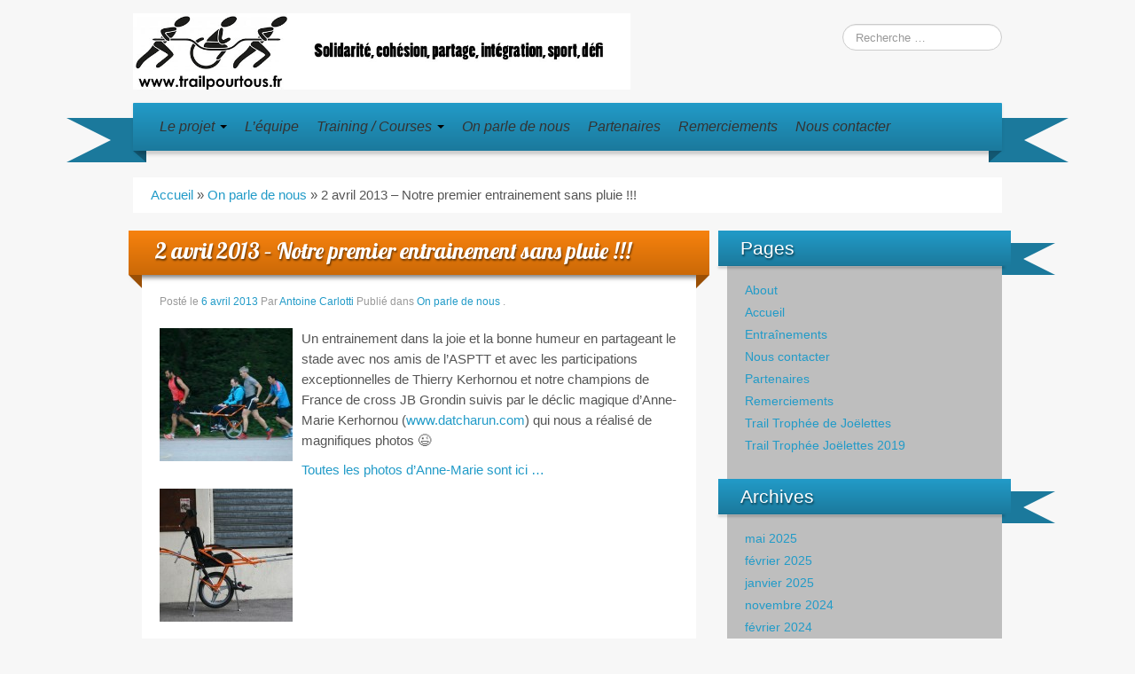

--- FILE ---
content_type: text/html; charset=UTF-8
request_url: https://trailpourtous.fr/2-avril-2013-notre-premier-entrainement-sans-pluie/
body_size: 11045
content:
<!DOCTYPE html>
<!--[if lt IE 7]>
<html class="ie ie6 lte9 lte8 lte7" lang="fr-FR">
<![endif]-->
<!--[if IE 7]>
<html class="ie ie7 lte9 lte8 lte7" lang="fr-FR">
<![endif]-->
<!--[if IE 8]>
<html class="ie ie8 lte9 lte8" lang="fr-FR">
<![endif]-->
<!--[if IE 9]>
<html class="ie ie9" lang="fr-FR"> 
<![endif]-->
<!--[if gt IE 9]>  <html lang="fr-FR"> <![endif]-->
<!--[if !IE]><!--> 
<html lang="fr-FR">
<!--<![endif]-->
<head>
	<meta charset="UTF-8" />
	<meta name="viewport" content="initial-scale=1.0,maximum-scale=3.0,width=device-width" />
	
	<title>Trail Pour Tous | 2 avril 2013 &#8211; Notre premier entrainement sans pluie !!!</title>
	
	<link rel="profile" href="http://gmpg.org/xfn/11" />
	<link rel="pingback" href="https://trailpourtous.fr/xmlrpc.php" />
	
	<!-- IE6-8 support of HTML5 elements -->
	<!--[if lt IE 9]>
		<script src="https://trailpourtous.fr/wp-content/themes/iribbonpro2/inc/js/html5.js" type="text/javascript"></script>
	<![endif]-->
	
	<meta name='robots' content='max-image-preview:large' />
	<style>img:is([sizes="auto" i], [sizes^="auto," i]) { contain-intrinsic-size: 3000px 1500px }</style>
	<!-- Jetpack Site Verification Tags -->
<meta name="google-site-verification" content="SJPhg0Yp9xWBlfVENOoy2MGA_bcL9ARFXzu3fisvgeM" />
<link rel='dns-prefetch' href='//stats.wp.com' />
<link rel="alternate" type="application/rss+xml" title="Trail Pour Tous &raquo; Flux" href="https://trailpourtous.fr/feed/" />
<link rel="alternate" type="application/rss+xml" title="Trail Pour Tous &raquo; Flux des commentaires" href="https://trailpourtous.fr/comments/feed/" />
<script type="text/javascript">
/* <![CDATA[ */
window._wpemojiSettings = {"baseUrl":"https:\/\/s.w.org\/images\/core\/emoji\/15.0.3\/72x72\/","ext":".png","svgUrl":"https:\/\/s.w.org\/images\/core\/emoji\/15.0.3\/svg\/","svgExt":".svg","source":{"concatemoji":"https:\/\/trailpourtous.fr\/wp-includes\/js\/wp-emoji-release.min.js?ver=6.7.4"}};
/*! This file is auto-generated */
!function(i,n){var o,s,e;function c(e){try{var t={supportTests:e,timestamp:(new Date).valueOf()};sessionStorage.setItem(o,JSON.stringify(t))}catch(e){}}function p(e,t,n){e.clearRect(0,0,e.canvas.width,e.canvas.height),e.fillText(t,0,0);var t=new Uint32Array(e.getImageData(0,0,e.canvas.width,e.canvas.height).data),r=(e.clearRect(0,0,e.canvas.width,e.canvas.height),e.fillText(n,0,0),new Uint32Array(e.getImageData(0,0,e.canvas.width,e.canvas.height).data));return t.every(function(e,t){return e===r[t]})}function u(e,t,n){switch(t){case"flag":return n(e,"\ud83c\udff3\ufe0f\u200d\u26a7\ufe0f","\ud83c\udff3\ufe0f\u200b\u26a7\ufe0f")?!1:!n(e,"\ud83c\uddfa\ud83c\uddf3","\ud83c\uddfa\u200b\ud83c\uddf3")&&!n(e,"\ud83c\udff4\udb40\udc67\udb40\udc62\udb40\udc65\udb40\udc6e\udb40\udc67\udb40\udc7f","\ud83c\udff4\u200b\udb40\udc67\u200b\udb40\udc62\u200b\udb40\udc65\u200b\udb40\udc6e\u200b\udb40\udc67\u200b\udb40\udc7f");case"emoji":return!n(e,"\ud83d\udc26\u200d\u2b1b","\ud83d\udc26\u200b\u2b1b")}return!1}function f(e,t,n){var r="undefined"!=typeof WorkerGlobalScope&&self instanceof WorkerGlobalScope?new OffscreenCanvas(300,150):i.createElement("canvas"),a=r.getContext("2d",{willReadFrequently:!0}),o=(a.textBaseline="top",a.font="600 32px Arial",{});return e.forEach(function(e){o[e]=t(a,e,n)}),o}function t(e){var t=i.createElement("script");t.src=e,t.defer=!0,i.head.appendChild(t)}"undefined"!=typeof Promise&&(o="wpEmojiSettingsSupports",s=["flag","emoji"],n.supports={everything:!0,everythingExceptFlag:!0},e=new Promise(function(e){i.addEventListener("DOMContentLoaded",e,{once:!0})}),new Promise(function(t){var n=function(){try{var e=JSON.parse(sessionStorage.getItem(o));if("object"==typeof e&&"number"==typeof e.timestamp&&(new Date).valueOf()<e.timestamp+604800&&"object"==typeof e.supportTests)return e.supportTests}catch(e){}return null}();if(!n){if("undefined"!=typeof Worker&&"undefined"!=typeof OffscreenCanvas&&"undefined"!=typeof URL&&URL.createObjectURL&&"undefined"!=typeof Blob)try{var e="postMessage("+f.toString()+"("+[JSON.stringify(s),u.toString(),p.toString()].join(",")+"));",r=new Blob([e],{type:"text/javascript"}),a=new Worker(URL.createObjectURL(r),{name:"wpTestEmojiSupports"});return void(a.onmessage=function(e){c(n=e.data),a.terminate(),t(n)})}catch(e){}c(n=f(s,u,p))}t(n)}).then(function(e){for(var t in e)n.supports[t]=e[t],n.supports.everything=n.supports.everything&&n.supports[t],"flag"!==t&&(n.supports.everythingExceptFlag=n.supports.everythingExceptFlag&&n.supports[t]);n.supports.everythingExceptFlag=n.supports.everythingExceptFlag&&!n.supports.flag,n.DOMReady=!1,n.readyCallback=function(){n.DOMReady=!0}}).then(function(){return e}).then(function(){var e;n.supports.everything||(n.readyCallback(),(e=n.source||{}).concatemoji?t(e.concatemoji):e.wpemoji&&e.twemoji&&(t(e.twemoji),t(e.wpemoji)))}))}((window,document),window._wpemojiSettings);
/* ]]> */
</script>
<style id='wp-emoji-styles-inline-css' type='text/css'>

	img.wp-smiley, img.emoji {
		display: inline !important;
		border: none !important;
		box-shadow: none !important;
		height: 1em !important;
		width: 1em !important;
		margin: 0 0.07em !important;
		vertical-align: -0.1em !important;
		background: none !important;
		padding: 0 !important;
	}
</style>
<link rel='stylesheet' id='wp-block-library-css' href='https://trailpourtous.fr/wp-includes/css/dist/block-library/style.min.css?ver=6.7.4' type='text/css' media='all' />
<link rel='stylesheet' id='mediaelement-css' href='https://trailpourtous.fr/wp-includes/js/mediaelement/mediaelementplayer-legacy.min.css?ver=4.2.17' type='text/css' media='all' />
<link rel='stylesheet' id='wp-mediaelement-css' href='https://trailpourtous.fr/wp-includes/js/mediaelement/wp-mediaelement.min.css?ver=6.7.4' type='text/css' media='all' />
<style id='jetpack-sharing-buttons-style-inline-css' type='text/css'>
.jetpack-sharing-buttons__services-list{display:flex;flex-direction:row;flex-wrap:wrap;gap:0;list-style-type:none;margin:5px;padding:0}.jetpack-sharing-buttons__services-list.has-small-icon-size{font-size:12px}.jetpack-sharing-buttons__services-list.has-normal-icon-size{font-size:16px}.jetpack-sharing-buttons__services-list.has-large-icon-size{font-size:24px}.jetpack-sharing-buttons__services-list.has-huge-icon-size{font-size:36px}@media print{.jetpack-sharing-buttons__services-list{display:none!important}}.editor-styles-wrapper .wp-block-jetpack-sharing-buttons{gap:0;padding-inline-start:0}ul.jetpack-sharing-buttons__services-list.has-background{padding:1.25em 2.375em}
</style>
<style id='classic-theme-styles-inline-css' type='text/css'>
/*! This file is auto-generated */
.wp-block-button__link{color:#fff;background-color:#32373c;border-radius:9999px;box-shadow:none;text-decoration:none;padding:calc(.667em + 2px) calc(1.333em + 2px);font-size:1.125em}.wp-block-file__button{background:#32373c;color:#fff;text-decoration:none}
</style>
<style id='global-styles-inline-css' type='text/css'>
:root{--wp--preset--aspect-ratio--square: 1;--wp--preset--aspect-ratio--4-3: 4/3;--wp--preset--aspect-ratio--3-4: 3/4;--wp--preset--aspect-ratio--3-2: 3/2;--wp--preset--aspect-ratio--2-3: 2/3;--wp--preset--aspect-ratio--16-9: 16/9;--wp--preset--aspect-ratio--9-16: 9/16;--wp--preset--color--black: #000000;--wp--preset--color--cyan-bluish-gray: #abb8c3;--wp--preset--color--white: #ffffff;--wp--preset--color--pale-pink: #f78da7;--wp--preset--color--vivid-red: #cf2e2e;--wp--preset--color--luminous-vivid-orange: #ff6900;--wp--preset--color--luminous-vivid-amber: #fcb900;--wp--preset--color--light-green-cyan: #7bdcb5;--wp--preset--color--vivid-green-cyan: #00d084;--wp--preset--color--pale-cyan-blue: #8ed1fc;--wp--preset--color--vivid-cyan-blue: #0693e3;--wp--preset--color--vivid-purple: #9b51e0;--wp--preset--gradient--vivid-cyan-blue-to-vivid-purple: linear-gradient(135deg,rgba(6,147,227,1) 0%,rgb(155,81,224) 100%);--wp--preset--gradient--light-green-cyan-to-vivid-green-cyan: linear-gradient(135deg,rgb(122,220,180) 0%,rgb(0,208,130) 100%);--wp--preset--gradient--luminous-vivid-amber-to-luminous-vivid-orange: linear-gradient(135deg,rgba(252,185,0,1) 0%,rgba(255,105,0,1) 100%);--wp--preset--gradient--luminous-vivid-orange-to-vivid-red: linear-gradient(135deg,rgba(255,105,0,1) 0%,rgb(207,46,46) 100%);--wp--preset--gradient--very-light-gray-to-cyan-bluish-gray: linear-gradient(135deg,rgb(238,238,238) 0%,rgb(169,184,195) 100%);--wp--preset--gradient--cool-to-warm-spectrum: linear-gradient(135deg,rgb(74,234,220) 0%,rgb(151,120,209) 20%,rgb(207,42,186) 40%,rgb(238,44,130) 60%,rgb(251,105,98) 80%,rgb(254,248,76) 100%);--wp--preset--gradient--blush-light-purple: linear-gradient(135deg,rgb(255,206,236) 0%,rgb(152,150,240) 100%);--wp--preset--gradient--blush-bordeaux: linear-gradient(135deg,rgb(254,205,165) 0%,rgb(254,45,45) 50%,rgb(107,0,62) 100%);--wp--preset--gradient--luminous-dusk: linear-gradient(135deg,rgb(255,203,112) 0%,rgb(199,81,192) 50%,rgb(65,88,208) 100%);--wp--preset--gradient--pale-ocean: linear-gradient(135deg,rgb(255,245,203) 0%,rgb(182,227,212) 50%,rgb(51,167,181) 100%);--wp--preset--gradient--electric-grass: linear-gradient(135deg,rgb(202,248,128) 0%,rgb(113,206,126) 100%);--wp--preset--gradient--midnight: linear-gradient(135deg,rgb(2,3,129) 0%,rgb(40,116,252) 100%);--wp--preset--font-size--small: 13px;--wp--preset--font-size--medium: 20px;--wp--preset--font-size--large: 36px;--wp--preset--font-size--x-large: 42px;--wp--preset--spacing--20: 0.44rem;--wp--preset--spacing--30: 0.67rem;--wp--preset--spacing--40: 1rem;--wp--preset--spacing--50: 1.5rem;--wp--preset--spacing--60: 2.25rem;--wp--preset--spacing--70: 3.38rem;--wp--preset--spacing--80: 5.06rem;--wp--preset--shadow--natural: 6px 6px 9px rgba(0, 0, 0, 0.2);--wp--preset--shadow--deep: 12px 12px 50px rgba(0, 0, 0, 0.4);--wp--preset--shadow--sharp: 6px 6px 0px rgba(0, 0, 0, 0.2);--wp--preset--shadow--outlined: 6px 6px 0px -3px rgba(255, 255, 255, 1), 6px 6px rgba(0, 0, 0, 1);--wp--preset--shadow--crisp: 6px 6px 0px rgba(0, 0, 0, 1);}:where(.is-layout-flex){gap: 0.5em;}:where(.is-layout-grid){gap: 0.5em;}body .is-layout-flex{display: flex;}.is-layout-flex{flex-wrap: wrap;align-items: center;}.is-layout-flex > :is(*, div){margin: 0;}body .is-layout-grid{display: grid;}.is-layout-grid > :is(*, div){margin: 0;}:where(.wp-block-columns.is-layout-flex){gap: 2em;}:where(.wp-block-columns.is-layout-grid){gap: 2em;}:where(.wp-block-post-template.is-layout-flex){gap: 1.25em;}:where(.wp-block-post-template.is-layout-grid){gap: 1.25em;}.has-black-color{color: var(--wp--preset--color--black) !important;}.has-cyan-bluish-gray-color{color: var(--wp--preset--color--cyan-bluish-gray) !important;}.has-white-color{color: var(--wp--preset--color--white) !important;}.has-pale-pink-color{color: var(--wp--preset--color--pale-pink) !important;}.has-vivid-red-color{color: var(--wp--preset--color--vivid-red) !important;}.has-luminous-vivid-orange-color{color: var(--wp--preset--color--luminous-vivid-orange) !important;}.has-luminous-vivid-amber-color{color: var(--wp--preset--color--luminous-vivid-amber) !important;}.has-light-green-cyan-color{color: var(--wp--preset--color--light-green-cyan) !important;}.has-vivid-green-cyan-color{color: var(--wp--preset--color--vivid-green-cyan) !important;}.has-pale-cyan-blue-color{color: var(--wp--preset--color--pale-cyan-blue) !important;}.has-vivid-cyan-blue-color{color: var(--wp--preset--color--vivid-cyan-blue) !important;}.has-vivid-purple-color{color: var(--wp--preset--color--vivid-purple) !important;}.has-black-background-color{background-color: var(--wp--preset--color--black) !important;}.has-cyan-bluish-gray-background-color{background-color: var(--wp--preset--color--cyan-bluish-gray) !important;}.has-white-background-color{background-color: var(--wp--preset--color--white) !important;}.has-pale-pink-background-color{background-color: var(--wp--preset--color--pale-pink) !important;}.has-vivid-red-background-color{background-color: var(--wp--preset--color--vivid-red) !important;}.has-luminous-vivid-orange-background-color{background-color: var(--wp--preset--color--luminous-vivid-orange) !important;}.has-luminous-vivid-amber-background-color{background-color: var(--wp--preset--color--luminous-vivid-amber) !important;}.has-light-green-cyan-background-color{background-color: var(--wp--preset--color--light-green-cyan) !important;}.has-vivid-green-cyan-background-color{background-color: var(--wp--preset--color--vivid-green-cyan) !important;}.has-pale-cyan-blue-background-color{background-color: var(--wp--preset--color--pale-cyan-blue) !important;}.has-vivid-cyan-blue-background-color{background-color: var(--wp--preset--color--vivid-cyan-blue) !important;}.has-vivid-purple-background-color{background-color: var(--wp--preset--color--vivid-purple) !important;}.has-black-border-color{border-color: var(--wp--preset--color--black) !important;}.has-cyan-bluish-gray-border-color{border-color: var(--wp--preset--color--cyan-bluish-gray) !important;}.has-white-border-color{border-color: var(--wp--preset--color--white) !important;}.has-pale-pink-border-color{border-color: var(--wp--preset--color--pale-pink) !important;}.has-vivid-red-border-color{border-color: var(--wp--preset--color--vivid-red) !important;}.has-luminous-vivid-orange-border-color{border-color: var(--wp--preset--color--luminous-vivid-orange) !important;}.has-luminous-vivid-amber-border-color{border-color: var(--wp--preset--color--luminous-vivid-amber) !important;}.has-light-green-cyan-border-color{border-color: var(--wp--preset--color--light-green-cyan) !important;}.has-vivid-green-cyan-border-color{border-color: var(--wp--preset--color--vivid-green-cyan) !important;}.has-pale-cyan-blue-border-color{border-color: var(--wp--preset--color--pale-cyan-blue) !important;}.has-vivid-cyan-blue-border-color{border-color: var(--wp--preset--color--vivid-cyan-blue) !important;}.has-vivid-purple-border-color{border-color: var(--wp--preset--color--vivid-purple) !important;}.has-vivid-cyan-blue-to-vivid-purple-gradient-background{background: var(--wp--preset--gradient--vivid-cyan-blue-to-vivid-purple) !important;}.has-light-green-cyan-to-vivid-green-cyan-gradient-background{background: var(--wp--preset--gradient--light-green-cyan-to-vivid-green-cyan) !important;}.has-luminous-vivid-amber-to-luminous-vivid-orange-gradient-background{background: var(--wp--preset--gradient--luminous-vivid-amber-to-luminous-vivid-orange) !important;}.has-luminous-vivid-orange-to-vivid-red-gradient-background{background: var(--wp--preset--gradient--luminous-vivid-orange-to-vivid-red) !important;}.has-very-light-gray-to-cyan-bluish-gray-gradient-background{background: var(--wp--preset--gradient--very-light-gray-to-cyan-bluish-gray) !important;}.has-cool-to-warm-spectrum-gradient-background{background: var(--wp--preset--gradient--cool-to-warm-spectrum) !important;}.has-blush-light-purple-gradient-background{background: var(--wp--preset--gradient--blush-light-purple) !important;}.has-blush-bordeaux-gradient-background{background: var(--wp--preset--gradient--blush-bordeaux) !important;}.has-luminous-dusk-gradient-background{background: var(--wp--preset--gradient--luminous-dusk) !important;}.has-pale-ocean-gradient-background{background: var(--wp--preset--gradient--pale-ocean) !important;}.has-electric-grass-gradient-background{background: var(--wp--preset--gradient--electric-grass) !important;}.has-midnight-gradient-background{background: var(--wp--preset--gradient--midnight) !important;}.has-small-font-size{font-size: var(--wp--preset--font-size--small) !important;}.has-medium-font-size{font-size: var(--wp--preset--font-size--medium) !important;}.has-large-font-size{font-size: var(--wp--preset--font-size--large) !important;}.has-x-large-font-size{font-size: var(--wp--preset--font-size--x-large) !important;}
:where(.wp-block-post-template.is-layout-flex){gap: 1.25em;}:where(.wp-block-post-template.is-layout-grid){gap: 1.25em;}
:where(.wp-block-columns.is-layout-flex){gap: 2em;}:where(.wp-block-columns.is-layout-grid){gap: 2em;}
:root :where(.wp-block-pullquote){font-size: 1.5em;line-height: 1.6;}
</style>
<link rel='stylesheet' id='contact-form-7-css' href='https://trailpourtous.fr/wp-content/plugins/contact-form-7/includes/css/styles.css?ver=6.0.6' type='text/css' media='all' />
<link rel='stylesheet' id='foobox-free-min-css' href='https://trailpourtous.fr/wp-content/plugins/foobox-image-lightbox/free/css/foobox.free.min.css?ver=2.7.34' type='text/css' media='all' />
<link rel='stylesheet' id='shortcode_style-css' href='https://trailpourtous.fr/wp-content/themes/iribbonpro2/elements/shortcodes/lib/css/shortcodes.css?ver=6.7.4' type='text/css' media='all' />
<style id='akismet-widget-style-inline-css' type='text/css'>

			.a-stats {
				--akismet-color-mid-green: #357b49;
				--akismet-color-white: #fff;
				--akismet-color-light-grey: #f6f7f7;

				max-width: 350px;
				width: auto;
			}

			.a-stats * {
				all: unset;
				box-sizing: border-box;
			}

			.a-stats strong {
				font-weight: 600;
			}

			.a-stats a.a-stats__link,
			.a-stats a.a-stats__link:visited,
			.a-stats a.a-stats__link:active {
				background: var(--akismet-color-mid-green);
				border: none;
				box-shadow: none;
				border-radius: 8px;
				color: var(--akismet-color-white);
				cursor: pointer;
				display: block;
				font-family: -apple-system, BlinkMacSystemFont, 'Segoe UI', 'Roboto', 'Oxygen-Sans', 'Ubuntu', 'Cantarell', 'Helvetica Neue', sans-serif;
				font-weight: 500;
				padding: 12px;
				text-align: center;
				text-decoration: none;
				transition: all 0.2s ease;
			}

			/* Extra specificity to deal with TwentyTwentyOne focus style */
			.widget .a-stats a.a-stats__link:focus {
				background: var(--akismet-color-mid-green);
				color: var(--akismet-color-white);
				text-decoration: none;
			}

			.a-stats a.a-stats__link:hover {
				filter: brightness(110%);
				box-shadow: 0 4px 12px rgba(0, 0, 0, 0.06), 0 0 2px rgba(0, 0, 0, 0.16);
			}

			.a-stats .count {
				color: var(--akismet-color-white);
				display: block;
				font-size: 1.5em;
				line-height: 1.4;
				padding: 0 13px;
				white-space: nowrap;
			}
		
</style>
<link rel='stylesheet' id='elements_style-css' href='https://trailpourtous.fr/wp-content/themes/iribbonpro2/elements/lib/css/elements.css?ver=6.7.4' type='text/css' media='all' />
<link rel='stylesheet' id='jcarousel-skin-css' href='https://trailpourtous.fr/wp-content/themes/iribbonpro2/elements/lib/css/jcarousel/skin.css?ver=6.7.4' type='text/css' media='all' />
<link rel='stylesheet' id='bootstrap-style-css' href='https://trailpourtous.fr/wp-content/themes/iribbonpro2/cyberchimps/lib/bootstrap/css/bootstrap.min.css?ver=2.0.4' type='text/css' media='all' />
<link rel='stylesheet' id='bootstrap-responsive-style-css' href='https://trailpourtous.fr/wp-content/themes/iribbonpro2/cyberchimps/lib/bootstrap/css/bootstrap-responsive.min.css?ver=2.0.4' type='text/css' media='all' />
<link rel='stylesheet' id='cyberchimps_responsive-css' href='https://trailpourtous.fr/wp-content/themes/iribbonpro2/cyberchimps/lib/bootstrap/css/cyberchimps-responsive.min.css?ver=1.0' type='text/css' media='all' />
<link rel='stylesheet' id='core-style-css' href='https://trailpourtous.fr/wp-content/themes/iribbonpro2/cyberchimps/lib/css/core.css?ver=1.0' type='text/css' media='all' />
<link rel='stylesheet' id='style-css' href='https://trailpourtous.fr/wp-content/themes/iribbonpro2/style.css?ver=1.0' type='text/css' media='all' />
<link rel='stylesheet' id='skin-style-css' href='https://trailpourtous.fr/wp-content/themes/iribbonpro2/inc/css/skins/blue-orange.css?ver=1.0' type='text/css' media='all' />
<script type="text/javascript" src="https://trailpourtous.fr/wp-includes/js/jquery/jquery.min.js?ver=3.7.1" id="jquery-core-js"></script>
<script type="text/javascript" src="https://trailpourtous.fr/wp-includes/js/jquery/jquery-migrate.min.js?ver=3.4.1" id="jquery-migrate-js"></script>
<script type="text/javascript" id="foobox-free-min-js-before">
/* <![CDATA[ */
/* Run FooBox FREE (v2.7.34) */
var FOOBOX = window.FOOBOX = {
	ready: true,
	disableOthers: false,
	o: {wordpress: { enabled: true }, countMessage:'image %index of %total', captions: { dataTitle: ["captionTitle","title"], dataDesc: ["captionDesc","description"] }, rel: '', excludes:'.fbx-link,.nofoobox,.nolightbox,a[href*="pinterest.com/pin/create/button/"]', affiliate : { enabled: false }},
	selectors: [
		".gallery", ".wp-block-gallery", ".wp-caption", ".wp-block-image", "a:has(img[class*=wp-image-])", ".foobox"
	],
	pre: function( $ ){
		// Custom JavaScript (Pre)
		
	},
	post: function( $ ){
		// Custom JavaScript (Post)
		
		// Custom Captions Code
		
	},
	custom: function( $ ){
		// Custom Extra JS
		
	}
};
/* ]]> */
</script>
<script type="text/javascript" src="https://trailpourtous.fr/wp-content/plugins/foobox-image-lightbox/free/js/foobox.free.min.js?ver=2.7.34" id="foobox-free-min-js"></script>
<script type="text/javascript" src="https://trailpourtous.fr/wp-content/themes/iribbonpro2/cyberchimps/lib/js/gallery-lightbox.min.js?ver=1.0" id="gallery-lightbox-js"></script>
<script type="text/javascript" src="https://trailpourtous.fr/wp-content/themes/iribbonpro2/cyberchimps/lib/js/jquery.slimbox.min.js?ver=1.0" id="slimbox-js"></script>
<script type="text/javascript" src="https://trailpourtous.fr/wp-content/themes/iribbonpro2/cyberchimps/lib/js/jquery.jcarousel.min.js?ver=1.0" id="jcarousel-js"></script>
<script type="text/javascript" src="https://trailpourtous.fr/wp-content/themes/iribbonpro2/cyberchimps/lib/js/jquery.mobile.custom.min.js?ver=6.7.4" id="jquery-mobile-touch-js"></script>
<script type="text/javascript" src="https://trailpourtous.fr/wp-content/themes/iribbonpro2/cyberchimps/lib/js/swipe-call.min.js?ver=6.7.4" id="slider-call-js"></script>
<script type="text/javascript" src="https://trailpourtous.fr/wp-content/themes/iribbonpro2/cyberchimps/lib/js/core.min.js?ver=6.7.4" id="core-js-js"></script>
<script type="text/javascript" src="https://trailpourtous.fr/wp-content/themes/iribbonpro2/cyberchimps/lib/js/video.min.js?ver=6.7.4" id="video-js"></script>
<link rel="https://api.w.org/" href="https://trailpourtous.fr/wp-json/" /><link rel="alternate" title="JSON" type="application/json" href="https://trailpourtous.fr/wp-json/wp/v2/posts/252" /><link rel="EditURI" type="application/rsd+xml" title="RSD" href="https://trailpourtous.fr/xmlrpc.php?rsd" />
<meta name="generator" content="WordPress 6.7.4" />
<link rel="canonical" href="https://trailpourtous.fr/2-avril-2013-notre-premier-entrainement-sans-pluie/" />
<link rel='shortlink' href='https://trailpourtous.fr/?p=252' />
<link rel="alternate" title="oEmbed (JSON)" type="application/json+oembed" href="https://trailpourtous.fr/wp-json/oembed/1.0/embed?url=https%3A%2F%2Ftrailpourtous.fr%2F2-avril-2013-notre-premier-entrainement-sans-pluie%2F" />
<link rel="alternate" title="oEmbed (XML)" type="text/xml+oembed" href="https://trailpourtous.fr/wp-json/oembed/1.0/embed?url=https%3A%2F%2Ftrailpourtous.fr%2F2-avril-2013-notre-premier-entrainement-sans-pluie%2F&#038;format=xml" />
	<style>img#wpstats{display:none}</style>
		    <link rel='stylesheet' href='https://fonts.googleapis.com/css?family=Lobster' type='text/css'>

	<style type="text/css">
		
		/* for existing h1 */
		h1		
		{
			font-family:Arial, Helvetica, sans-serif;
		}

		/* for existing h2 */
		#magazine .post-title,
		header#cc-header h2.site-description,
		.site-title, .box-widget-title, h2.entry-title, .cyberchimps-product-title, .respond-title, .comments-title, #portfolio_pro_section h2	
		{
			font-family:Arial, Helvetica, sans-serif;
		}

		/* for existing h3 */
		.widget-title
		{
			font-family:Arial, Helvetica, sans-serif;
		}
		
	</style>
<style type="text/css">.ie8 .container {max-width: 1020px;width:auto;}</style><style type="text/css">

</style>
<style type="text/css">.recentcomments a{display:inline !important;padding:0 !important;margin:0 !important;}</style>
	<style type="text/css">
		body {
		background-color: #f7f7f7;background-image: none;		}
	</style>
	
	<style type="text/css" media="all">
		
		
	</style>

		<style type="text/css" media="all">
						body {
			 font-size : 14px;
			 font-family : Arial, Helvetica, sans-serif;
			 font-weight : normal;
						}

												.container {
			 max-width : 1020px;
						}

			
								h1 {
						font-family : Arial, Helvetica, sans-serif;
												}
            					h2 {
						font-family : Arial, Helvetica, sans-serif;
												}
            					h3 {
						font-family : Arial, Helvetica, sans-serif;
												}
			
		</style>
		<link rel="icon" href="https://trailpourtous.fr/wp-content/uploads/2023/03/cropped-favicon-trailpourtous-32x32.png" sizes="32x32" />
<link rel="icon" href="https://trailpourtous.fr/wp-content/uploads/2023/03/cropped-favicon-trailpourtous-192x192.png" sizes="192x192" />
<link rel="apple-touch-icon" href="https://trailpourtous.fr/wp-content/uploads/2023/03/cropped-favicon-trailpourtous-180x180.png" />
<meta name="msapplication-TileImage" content="https://trailpourtous.fr/wp-content/uploads/2023/03/cropped-favicon-trailpourtous-270x270.png" />
</head>
<body class="post-template-default single single-post postid-252 single-format-gallery cc-responsive">

	<!-- ---------------- Header --------------------- -->
	<div class="container-full-width" id="header_section">
		<div class="container">
						<div class="container-fluid">
					<header id="cc-header" class="row-fluid">
		<div class="span7">
					<div id="logo">
			<a href="https://trailpourtous.fr" title="Trail Pour Tous"><img src="http://trailpourtous.fr/wp-content/uploads/2014/09/bandeau-trailpourtous.jpg" alt="Trail Pour Tous"></a>
		</div>
			</div>

		<div id="search" class="span5">
			
<form method="get"  id="searchform" class="navbar-search pull-right" action="https://trailpourtous.fr/" role="search">
	<input type="text" class="search-query input-medium" name="s" placeholder="Recherche &hellip;" />
</form>
<div class="clear"></div>		</div>
	</header>
			</div> 	<!-- .container-fluid-->
		</div> 	<!-- .container -->
	</div> 	<!-- #header_section -->

	
	<!-- ---------------- Menu --------------------- -->
	<div class="container-full-width" id="navigation_menu">
		<div class="container">	
			<div class="container-fluid">
			
				<!-- Left header ribbon -->
				<div class="ribbon-left-cut">	</div><!-- ribbon left cut -->
				<div class="ribbon-left">		</div><!-- ribbon left -->
			
				<nav id="navigation" role="navigation">
				  <div class="main-navigation navbar">
					<div class="navbar-inner">
						<div class="container">

                            <!-- Left header ribbon -->
                            <div class="ribbon-right">		</div><!-- ribbon right -->
                            <div class="ribbon-right-cut">	</div><!-- ribbon right cut -->

                            								<div class="nav-collapse collapse">
														
								<div class="menu-menu-principal-container"><ul id="menu-menu-principal" class="nav"><li id="menu-item-1202" class="menu-item menu-item-type-custom menu-item-object-custom menu-item-has-children dropdown menu-item-1202" data-dropdown="dropdown"><a class="dropdown-toggle">Le projet <b class="caret"></b> </a>
<ul class="dropdown-menu">
	<li id="menu-item-1201" class="menu-item menu-item-type-taxonomy menu-item-object-category menu-item-1201"><a href="https://trailpourtous.fr/category/le-projet/">La genèse</a></li>
	<li id="menu-item-470" class="menu-item menu-item-type-taxonomy menu-item-object-category menu-item-470"><a href="https://trailpourtous.fr/category/lassociation/">L&rsquo;Association</a></li>
</ul>
</li>
<li id="menu-item-459" class="menu-item menu-item-type-taxonomy menu-item-object-category menu-item-459"><a href="https://trailpourtous.fr/category/lequipe/">L&rsquo;équipe</a></li>
<li id="menu-item-466" class="menu-item menu-item-type-custom menu-item-object-custom menu-item-has-children dropdown menu-item-466" data-dropdown="dropdown"><a class="dropdown-toggle">Training / Courses <b class="caret"></b> </a>
<ul class="dropdown-menu">
	<li id="menu-item-1336" class="menu-item menu-item-type-post_type menu-item-object-page menu-item-1336"><a href="https://trailpourtous.fr/entrainements/">Entraînements</a></li>
	<li id="menu-item-469" class="menu-item menu-item-type-taxonomy menu-item-object-category menu-item-469"><a href="https://trailpourtous.fr/category/les-courses/">Les courses</a></li>
</ul>
</li>
<li id="menu-item-461" class="menu-item menu-item-type-taxonomy menu-item-object-category current-post-ancestor current-menu-parent current-post-parent menu-item-461"><a href="https://trailpourtous.fr/category/on-parle-de-nous/">On parle de nous</a></li>
<li id="menu-item-467" class="menu-item menu-item-type-post_type menu-item-object-page menu-item-467"><a href="https://trailpourtous.fr/partenaires/">Partenaires</a></li>
<li id="menu-item-462" class="menu-item menu-item-type-post_type menu-item-object-page menu-item-462"><a href="https://trailpourtous.fr/remerciements/">Remerciements</a></li>
<li id="menu-item-1491" class="menu-item menu-item-type-post_type menu-item-object-page menu-item-1491"><a href="https://trailpourtous.fr/nous-contacter/">Nous contacter</a></li>
</ul></div>							
															
															</div><!-- collapse -->
						
							<!-- .btn-navbar is used as the toggle for collapsed navbar content -->
							<a class="btn btn-navbar" data-toggle="collapse" data-target=".nav-collapse">
							  <span class="icon-bar"></span>
							  <span class="icon-bar"></span>
							  <span class="icon-bar"></span>
							</a>
							
                            <!-- Shadow just below to the navigation -->
                            <div class="nav-shadow"> </div>

						</div><!-- container -->
					</div><!-- .navbar-inner .row-fluid -->
				  </div><!-- main-navigation navbar -->
				</nav><!-- #navigation -->
				
			</div> 	<!-- .container-fluid-->
		</div> 	<!-- .container -->
	</div> 	<!-- #navigation_menu -->
	
	
<div id="single_page" class="container-full-width">
	
	<div class="container">
		
		<div class="container-fluid">
		
			<div class="row-fluid"><div class="breadcrumbs"><span class="b1"><a href="https://trailpourtous.fr">Accueil</a></span>  &raquo;  <span class="b2"><a href="https://trailpourtous.fr/category/on-parle-de-nous/">On parle de nous</a>  &raquo;  </span><span class="b3 current">2 avril 2013 &#8211; Notre premier entrainement sans pluie !!!</span></div></div>			
			<div id="container" class="row-fluid">
				
								
				<div id="content" class=" span8 content-sidebar-right">
					
										
								
						
<div class="article-wrapper">					
					<div class="ribbon-top">
						<h1 class="entry-title">
							<a href="https://trailpourtous.fr/2-avril-2013-notre-premier-entrainement-sans-pluie/" title="Lien permanent vers 2 avril 2013 &#8211; Notre premier entrainement sans pluie !!!" rel="bookmark">
								2 avril 2013 &#8211; Notre premier entrainement sans pluie !!!							</a>
						</h1>
				</div> <!-- .ribbon-top -->
					
	<article id="post-252" class="post-252 post type-post status-publish format-gallery has-post-thumbnail hentry category-on-parle-de-nous post_format-post-format-gallery">
		
		<header class="entry-header">
			
							<div class="entry-meta">
					Posté le <a href="https://trailpourtous.fr/2-avril-2013-notre-premier-entrainement-sans-pluie/" title="15 h 09 min" rel="bookmark">
							<time class="entry-date updated" datetime="2013-04-06T15:09:20+01:00">6 avril 2013</time>
						</a><span class="byline"> Par <span class="author vcard">
								<a class="url fn n" href="https://trailpourtous.fr/author/nyoto/" title="Afficher tous les articles de Antoine Carlotti" rel="author">Antoine Carlotti</a>
							</span>
						</span>				<span class="cat-links">
				Publié dans <a href="https://trailpourtous.fr/category/on-parle-de-nous/" rel="category tag">On parle de nous</a>			</span>
				<span class="sep"> . </span>
							</div><!-- .entry-meta -->
					</header><!-- .entry-header -->
	  
			  
			<div class="entry-content">
						<div class="featured-image">
				<a href="https://trailpourtous.fr/2-avril-2013-notre-premier-entrainement-sans-pluie/" title="Permalien vers 2 avril 2013 &#8211; Notre premier entrainement sans pluie !!!" rel="bookmark">
					<img width="150" height="150" src="https://trailpourtous.fr/wp-content/uploads/2013/03/9-150x150.jpg" class="attachment-thumbnail size-thumbnail wp-post-image" alt="" decoding="async" />				</a>
			</div>
						<p>Un entrainement dans la joie et la bonne humeur en partageant le stade avec nos amis de l&rsquo;ASPTT et avec les participations exceptionnelles de Thierry Kerhornou et notre champions de France de cross JB Grondin suivis par le déclic magique d&rsquo;Anne-Marie Kerhornou (<a title="www.datcharun.com" href="http://www.datcharun.com" target="_blank">www.datcharun.com</a>) qui nous a réalisé de magnifiques photos 😉</p>
<p><a title="Les photos d'Anne-Marie sont ici ..." href="https://www.facebook.com/media/set/?set=a.566340836733294.1073741836.100000721483229&amp;type=3" target="_blank">Toutes les photos d&rsquo;Anne-Marie sont ici &#8230;</a></p>
<p><a href="http://trailpourtous.fr/wp-content/uploads/2013/03/0.jpg"><img decoding="async" class="alignnone size-thumbnail wp-image-241" alt="L'engin de torture ..." src="http://trailpourtous.fr/wp-content/uploads/2013/03/0-150x150.jpg" width="150" height="150" /></a> <a href="http://trailpourtous.fr/wp-content/uploads/2013/03/1.jpg"><img decoding="async" class="alignnone size-thumbnail wp-image-242" alt="Une belle équipe (pas complète ...)" src="http://trailpourtous.fr/wp-content/uploads/2013/03/1-150x150.jpg" width="150" height="150" /></a> <a href="http://trailpourtous.fr/wp-content/uploads/2013/03/2.jpg"><img loading="lazy" decoding="async" class="alignnone size-thumbnail wp-image-243" alt="2" src="http://trailpourtous.fr/wp-content/uploads/2013/03/2-150x150.jpg" width="150" height="150" /></a> <a href="http://trailpourtous.fr/wp-content/uploads/2013/03/3.jpg"><img loading="lazy" decoding="async" class="alignnone size-thumbnail wp-image-244" alt="3" src="http://trailpourtous.fr/wp-content/uploads/2013/03/3-150x150.jpg" width="150" height="150" /></a> <a href="http://trailpourtous.fr/wp-content/uploads/2013/03/4.jpg"><img loading="lazy" decoding="async" class="alignnone size-thumbnail wp-image-245" alt="4" src="http://trailpourtous.fr/wp-content/uploads/2013/03/4-150x150.jpg" width="150" height="150" /></a> <a href="http://trailpourtous.fr/wp-content/uploads/2013/03/5.jpg"><img loading="lazy" decoding="async" class="alignnone size-thumbnail wp-image-246" alt="5" src="http://trailpourtous.fr/wp-content/uploads/2013/03/5-150x150.jpg" width="150" height="150" /></a></p>
<p><a href="http://trailpourtous.fr/wp-content/uploads/2013/03/6.jpg"><img loading="lazy" decoding="async" class="alignnone size-thumbnail wp-image-247" alt="6" src="http://trailpourtous.fr/wp-content/uploads/2013/03/6-150x150.jpg" width="150" height="150" /></a> <a href="http://trailpourtous.fr/wp-content/uploads/2013/03/7.jpg"><img loading="lazy" decoding="async" class="alignnone size-thumbnail wp-image-248" alt="7" src="http://trailpourtous.fr/wp-content/uploads/2013/03/7-150x150.jpg" width="150" height="150" /></a> <a href="http://trailpourtous.fr/wp-content/uploads/2013/03/8.jpg"><img loading="lazy" decoding="async" class="alignnone size-thumbnail wp-image-249" alt="8" src="http://trailpourtous.fr/wp-content/uploads/2013/03/8-150x150.jpg" width="150" height="150" /></a> <a href="http://trailpourtous.fr/wp-content/uploads/2013/03/9.jpg"><img loading="lazy" decoding="async" class="alignnone size-thumbnail wp-image-250" alt="9" src="http://trailpourtous.fr/wp-content/uploads/2013/03/9-150x150.jpg" width="150" height="150" /></a> <a href="http://trailpourtous.fr/wp-content/uploads/2013/03/10.jpg"><img loading="lazy" decoding="async" class="alignnone size-thumbnail wp-image-251" alt="10" src="http://trailpourtous.fr/wp-content/uploads/2013/03/10-150x150.jpg" width="150" height="150" /></a></p>
							</div><!-- .entry-content -->
			
	  
		<footer class="entry-meta">
			
			<div class="no-of-comments">  </div>
			
						
								
						
						
		</footer><!-- #entry-meta -->
		
	</article><!-- #post-252 -->

</div>							
					<div class="more-content">
					  <div class="row-fluid">
						<div class="span6 previous-post">
						  &laquo; <a href="https://trailpourtous.fr/tournage-entrainement-avec-france-3/" rel="prev">Tournage / entrainement avec France 3</a>						</div>
						<div class="span6 next-post">
						  <a href="https://trailpourtous.fr/reportage-france-3-du-07042013/" rel="next">Reportage France 3 du 07/04/2013</a> &raquo;						</div>
					  </div>
					</div>
				  
									
									
										
				</div><!-- #content -->
				
				
<div id="secondary" class="widget-area span4">
	
		
	<div id="sidebar" class="sidebar-right">
			
		<div class="widget-container">
			<h3 class="widget-title">Pages</h3>
			<ul>
    			<li class="page_item page-item-444"><a href="https://trailpourtous.fr/about/">About</a></li>
<li class="page_item page-item-518"><a href="https://trailpourtous.fr/">Accueil</a></li>
<li class="page_item page-item-823"><a href="https://trailpourtous.fr/entrainements/">Entraînements</a></li>
<li class="page_item page-item-363"><a href="https://trailpourtous.fr/nous-contacter/">Nous contacter</a></li>
<li class="page_item page-item-68"><a href="https://trailpourtous.fr/partenaires/">Partenaires</a></li>
<li class="page_item page-item-24"><a href="https://trailpourtous.fr/remerciements/">Remerciements</a></li>
<li class="page_item page-item-1431"><a href="https://trailpourtous.fr/trail-trophee-de-joelettes/">Trail Trophée de Joëlettes</a></li>
<li class="page_item page-item-1562"><a href="https://trailpourtous.fr/trailtrophee/">Trail Trophée Joëlettes 2019</a></li>
    		</ul>
    	</div>
    
		<div class="widget-container">
    		<h3 class="widget-title">Archives</h3>
    		<ul>
    				<li><a href='https://trailpourtous.fr/2025/05/'>mai 2025</a></li>
	<li><a href='https://trailpourtous.fr/2025/02/'>février 2025</a></li>
	<li><a href='https://trailpourtous.fr/2025/01/'>janvier 2025</a></li>
	<li><a href='https://trailpourtous.fr/2024/11/'>novembre 2024</a></li>
	<li><a href='https://trailpourtous.fr/2024/02/'>février 2024</a></li>
	<li><a href='https://trailpourtous.fr/2023/05/'>mai 2023</a></li>
	<li><a href='https://trailpourtous.fr/2023/03/'>mars 2023</a></li>
	<li><a href='https://trailpourtous.fr/2023/02/'>février 2023</a></li>
	<li><a href='https://trailpourtous.fr/2022/03/'>mars 2022</a></li>
	<li><a href='https://trailpourtous.fr/2022/02/'>février 2022</a></li>
	<li><a href='https://trailpourtous.fr/2020/02/'>février 2020</a></li>
	<li><a href='https://trailpourtous.fr/2020/01/'>janvier 2020</a></li>
	<li><a href='https://trailpourtous.fr/2019/12/'>décembre 2019</a></li>
	<li><a href='https://trailpourtous.fr/2019/05/'>mai 2019</a></li>
	<li><a href='https://trailpourtous.fr/2019/01/'>janvier 2019</a></li>
	<li><a href='https://trailpourtous.fr/2017/12/'>décembre 2017</a></li>
	<li><a href='https://trailpourtous.fr/2017/05/'>mai 2017</a></li>
	<li><a href='https://trailpourtous.fr/2017/04/'>avril 2017</a></li>
	<li><a href='https://trailpourtous.fr/2017/03/'>mars 2017</a></li>
	<li><a href='https://trailpourtous.fr/2017/02/'>février 2017</a></li>
	<li><a href='https://trailpourtous.fr/2016/11/'>novembre 2016</a></li>
	<li><a href='https://trailpourtous.fr/2016/10/'>octobre 2016</a></li>
	<li><a href='https://trailpourtous.fr/2016/09/'>septembre 2016</a></li>
	<li><a href='https://trailpourtous.fr/2015/11/'>novembre 2015</a></li>
	<li><a href='https://trailpourtous.fr/2015/10/'>octobre 2015</a></li>
	<li><a href='https://trailpourtous.fr/2015/09/'>septembre 2015</a></li>
	<li><a href='https://trailpourtous.fr/2015/06/'>juin 2015</a></li>
	<li><a href='https://trailpourtous.fr/2015/03/'>mars 2015</a></li>
	<li><a href='https://trailpourtous.fr/2015/02/'>février 2015</a></li>
	<li><a href='https://trailpourtous.fr/2015/01/'>janvier 2015</a></li>
	<li><a href='https://trailpourtous.fr/2014/12/'>décembre 2014</a></li>
	<li><a href='https://trailpourtous.fr/2014/11/'>novembre 2014</a></li>
	<li><a href='https://trailpourtous.fr/2014/10/'>octobre 2014</a></li>
	<li><a href='https://trailpourtous.fr/2014/09/'>septembre 2014</a></li>
	<li><a href='https://trailpourtous.fr/2014/07/'>juillet 2014</a></li>
	<li><a href='https://trailpourtous.fr/2014/05/'>mai 2014</a></li>
	<li><a href='https://trailpourtous.fr/2014/04/'>avril 2014</a></li>
	<li><a href='https://trailpourtous.fr/2013/11/'>novembre 2013</a></li>
	<li><a href='https://trailpourtous.fr/2013/09/'>septembre 2013</a></li>
	<li><a href='https://trailpourtous.fr/2013/05/'>mai 2013</a></li>
	<li><a href='https://trailpourtous.fr/2013/04/'>avril 2013</a></li>
	<li><a href='https://trailpourtous.fr/2013/03/'>mars 2013</a></li>
	<li><a href='https://trailpourtous.fr/2013/02/'>février 2013</a></li>
    		</ul>
    	</div>
        
		<div class="widget-container">
			<h3 class="widget-title">Catégories</h3>
			<ul>
					<li class="cat-item cat-item-2"><a href="https://trailpourtous.fr/category/lassociation/">L&#039;association</a> (3)
</li>
	<li class="cat-item cat-item-3"><a href="https://trailpourtous.fr/category/lequipe/">L&#039;équipe</a> (3)
</li>
	<li class="cat-item cat-item-4"><a href="https://trailpourtous.fr/category/le-projet/">Le Projet</a> (3)
</li>
	<li class="cat-item cat-item-5"><a href="https://trailpourtous.fr/category/les-courses/">Les courses</a> (58)
</li>
	<li class="cat-item cat-item-6"><a href="https://trailpourtous.fr/category/les-entrainements/">Les entrainements</a> (4)
</li>
	<li class="cat-item cat-item-44"><a href="https://trailpourtous.fr/category/les-evenements/">Les évènements</a> (20)
</li>
	<li class="cat-item cat-item-7"><a href="https://trailpourtous.fr/category/nos-partenaires/">Nos partenaires</a> (2)
</li>
	<li class="cat-item cat-item-8"><a href="https://trailpourtous.fr/category/on-parle-de-nous/">On parle de nous</a> (16)
</li>
	<li class="cat-item cat-item-1"><a href="https://trailpourtous.fr/category/uncategorized/">Uncategorized</a> (2)
</li>
			</ul>
        </div>
        
        <div class="widget-container">
        	<h3 class="widget-title">WordPress</h3>
        	<ul>
        		        		<li><a href="https://trailpourtous.fr/wp-login.php">Connexion</a></li>
        		<li><a href="http://wordpress.org/" target="_blank" title="Propulsé par WordPress, plate-forme sémantique de publication personnelle État-of-the-art."> WordPress</a></li>
        		    		</ul>
		</div>
		
		<div class="widget-container">
			<h3 class="widget-title">S'abonner</h3>
			<ul>
				<li><a href="https://trailpourtous.fr/feed/">Entrées (RSS)</a></li>
				<li><a href="https://trailpourtous.fr/comments/feed/">Commentaires (RSS)</a></li>
			</ul>
		</div>
		
		</div><!-- #sidebar -->
	
		
</div><!-- #secondary .widget-area .span3 -->					
			</div><!-- #container .row-fluid-->
			
						
		</div><!--container fluid -->
		
	</div><!-- container -->

</div><!-- container full width -->


	<div class="container-full-width" id="footer_section">
		<div class="container">
			<div class="container-fluid">
				<div id="footer-widgets" class="row-fluid">
					<div id="footer-widget-container" class="span12">
						<div class="row-fluid">
						
															<aside class="widget-container span3">
									<h3 class="widget-title">Pages</h3>
									<ul>
										<li class="page_item page-item-444"><a href="https://trailpourtous.fr/about/">About</a></li>
<li class="page_item page-item-518"><a href="https://trailpourtous.fr/">Accueil</a></li>
<li class="page_item page-item-823"><a href="https://trailpourtous.fr/entrainements/">Entraînements</a></li>
<li class="page_item page-item-363"><a href="https://trailpourtous.fr/nous-contacter/">Nous contacter</a></li>
<li class="page_item page-item-68"><a href="https://trailpourtous.fr/partenaires/">Partenaires</a></li>
<li class="page_item page-item-24"><a href="https://trailpourtous.fr/remerciements/">Remerciements</a></li>
<li class="page_item page-item-1431"><a href="https://trailpourtous.fr/trail-trophee-de-joelettes/">Trail Trophée de Joëlettes</a></li>
<li class="page_item page-item-1562"><a href="https://trailpourtous.fr/trailtrophee/">Trail Trophée Joëlettes 2019</a></li>
									</ul>
								</aside>

								<aside class="widget-container span3">
									<h3 class="widget-title">Archives</h3>
									<ul>
										<li><a href='https://trailpourtous.fr/2025/05/'>mai 2025</a></li>
	<li><a href='https://trailpourtous.fr/2025/02/'>février 2025</a></li>
	<li><a href='https://trailpourtous.fr/2025/01/'>janvier 2025</a></li>
	<li><a href='https://trailpourtous.fr/2024/11/'>novembre 2024</a></li>
	<li><a href='https://trailpourtous.fr/2024/02/'>février 2024</a></li>
	<li><a href='https://trailpourtous.fr/2023/05/'>mai 2023</a></li>
	<li><a href='https://trailpourtous.fr/2023/03/'>mars 2023</a></li>
	<li><a href='https://trailpourtous.fr/2023/02/'>février 2023</a></li>
	<li><a href='https://trailpourtous.fr/2022/03/'>mars 2022</a></li>
	<li><a href='https://trailpourtous.fr/2022/02/'>février 2022</a></li>
	<li><a href='https://trailpourtous.fr/2020/02/'>février 2020</a></li>
	<li><a href='https://trailpourtous.fr/2020/01/'>janvier 2020</a></li>
	<li><a href='https://trailpourtous.fr/2019/12/'>décembre 2019</a></li>
	<li><a href='https://trailpourtous.fr/2019/05/'>mai 2019</a></li>
	<li><a href='https://trailpourtous.fr/2019/01/'>janvier 2019</a></li>
	<li><a href='https://trailpourtous.fr/2017/12/'>décembre 2017</a></li>
	<li><a href='https://trailpourtous.fr/2017/05/'>mai 2017</a></li>
	<li><a href='https://trailpourtous.fr/2017/04/'>avril 2017</a></li>
	<li><a href='https://trailpourtous.fr/2017/03/'>mars 2017</a></li>
	<li><a href='https://trailpourtous.fr/2017/02/'>février 2017</a></li>
	<li><a href='https://trailpourtous.fr/2016/11/'>novembre 2016</a></li>
	<li><a href='https://trailpourtous.fr/2016/10/'>octobre 2016</a></li>
	<li><a href='https://trailpourtous.fr/2016/09/'>septembre 2016</a></li>
	<li><a href='https://trailpourtous.fr/2015/11/'>novembre 2015</a></li>
	<li><a href='https://trailpourtous.fr/2015/10/'>octobre 2015</a></li>
	<li><a href='https://trailpourtous.fr/2015/09/'>septembre 2015</a></li>
	<li><a href='https://trailpourtous.fr/2015/06/'>juin 2015</a></li>
	<li><a href='https://trailpourtous.fr/2015/03/'>mars 2015</a></li>
	<li><a href='https://trailpourtous.fr/2015/02/'>février 2015</a></li>
	<li><a href='https://trailpourtous.fr/2015/01/'>janvier 2015</a></li>
	<li><a href='https://trailpourtous.fr/2014/12/'>décembre 2014</a></li>
	<li><a href='https://trailpourtous.fr/2014/11/'>novembre 2014</a></li>
	<li><a href='https://trailpourtous.fr/2014/10/'>octobre 2014</a></li>
	<li><a href='https://trailpourtous.fr/2014/09/'>septembre 2014</a></li>
	<li><a href='https://trailpourtous.fr/2014/07/'>juillet 2014</a></li>
	<li><a href='https://trailpourtous.fr/2014/05/'>mai 2014</a></li>
	<li><a href='https://trailpourtous.fr/2014/04/'>avril 2014</a></li>
	<li><a href='https://trailpourtous.fr/2013/11/'>novembre 2013</a></li>
	<li><a href='https://trailpourtous.fr/2013/09/'>septembre 2013</a></li>
	<li><a href='https://trailpourtous.fr/2013/05/'>mai 2013</a></li>
	<li><a href='https://trailpourtous.fr/2013/04/'>avril 2013</a></li>
	<li><a href='https://trailpourtous.fr/2013/03/'>mars 2013</a></li>
	<li><a href='https://trailpourtous.fr/2013/02/'>février 2013</a></li>
									</ul>
								</aside>
								  
								<aside class="widget-container span3">
									<h3 class="widget-title">Catégories</h3>
									<ul>
									  	<li class="cat-item cat-item-2"><a href="https://trailpourtous.fr/category/lassociation/">L&#039;association</a> (3)
</li>
	<li class="cat-item cat-item-3"><a href="https://trailpourtous.fr/category/lequipe/">L&#039;équipe</a> (3)
</li>
	<li class="cat-item cat-item-4"><a href="https://trailpourtous.fr/category/le-projet/">Le Projet</a> (3)
</li>
	<li class="cat-item cat-item-5"><a href="https://trailpourtous.fr/category/les-courses/">Les courses</a> (58)
</li>
	<li class="cat-item cat-item-6"><a href="https://trailpourtous.fr/category/les-entrainements/">Les entrainements</a> (4)
</li>
	<li class="cat-item cat-item-44"><a href="https://trailpourtous.fr/category/les-evenements/">Les évènements</a> (20)
</li>
	<li class="cat-item cat-item-7"><a href="https://trailpourtous.fr/category/nos-partenaires/">Nos partenaires</a> (2)
</li>
	<li class="cat-item cat-item-8"><a href="https://trailpourtous.fr/category/on-parle-de-nous/">On parle de nous</a> (16)
</li>
	<li class="cat-item cat-item-1"><a href="https://trailpourtous.fr/category/uncategorized/">Uncategorized</a> (2)
</li>
									</ul>
								</aside>
								  
								<aside class="widget-container span3">
									<h3 class="widget-title">WordPress</h3>
									<ul>
																				<li><a href="https://trailpourtous.fr/wp-login.php">Connexion</a></li>
										<li><a href="http://wordpress.org/" target="_blank" title="Propulsé par WordPress, plate-forme sémantique de publication personnelle État-of-the-art."> WordPress</a></li>
																			</ul>
								</aside>
													</div><!-- .row-fluid -->
					</div><!-- #footer-widget-container -->
				</div><!-- #footer-widgets .row-fluid  -->
			</div> 	<!-- .container-fluid-->
		</div> 	<!-- .container -->
	</div> 	<!-- #footer_section -->

	
	<div class="container-full-width" id="after_footer">
		<div class="container">
			<div class="container-fluid">
				<footer class="site-footer row-fluid">
					<div class="span6">
						<div id="credit">
															<a href="http://cyberchimps.com/" target="_blank" title="CyberChimps Themes">
																			
										<img width="32" height="32" class="cc-credit-logo" src="https://trailpourtous.fr/wp-content/themes/iribbonpro2/cyberchimps/lib/images/achimps.png" alt="CyberChimps"/>
										<h4 class="cc-credit-text"><span>Cyber</span>Chimps</h4></a>
                                                                                <div class="market" style="line-height:2.3"><a href="http://neilpatel.com/" rel="noindex, nofollow">Marketed  By Neil Patel</a></div>
																	
													
						</div>
					</div>
					<!-- Adds the afterfooter copyright area -->
					<div class="span6">
												<div id="copyright">
							© TrailPourTous						</div>
					</div>
				</footer>
				<!-- row-fluid -->
			</div>
			<!-- .container-fluid-->
		</div>
		<!-- .container -->
	</div>    <!-- #after_footer -->
<script type="text/javascript" src="https://trailpourtous.fr/wp-includes/js/dist/hooks.min.js?ver=4d63a3d491d11ffd8ac6" id="wp-hooks-js"></script>
<script type="text/javascript" src="https://trailpourtous.fr/wp-includes/js/dist/i18n.min.js?ver=5e580eb46a90c2b997e6" id="wp-i18n-js"></script>
<script type="text/javascript" id="wp-i18n-js-after">
/* <![CDATA[ */
wp.i18n.setLocaleData( { 'text direction\u0004ltr': [ 'ltr' ] } );
/* ]]> */
</script>
<script type="text/javascript" src="https://trailpourtous.fr/wp-content/plugins/contact-form-7/includes/swv/js/index.js?ver=6.0.6" id="swv-js"></script>
<script type="text/javascript" id="contact-form-7-js-translations">
/* <![CDATA[ */
( function( domain, translations ) {
	var localeData = translations.locale_data[ domain ] || translations.locale_data.messages;
	localeData[""].domain = domain;
	wp.i18n.setLocaleData( localeData, domain );
} )( "contact-form-7", {"translation-revision-date":"2025-02-06 12:02:14+0000","generator":"GlotPress\/4.0.1","domain":"messages","locale_data":{"messages":{"":{"domain":"messages","plural-forms":"nplurals=2; plural=n > 1;","lang":"fr"},"This contact form is placed in the wrong place.":["Ce formulaire de contact est plac\u00e9 dans un mauvais endroit."],"Error:":["Erreur\u00a0:"]}},"comment":{"reference":"includes\/js\/index.js"}} );
/* ]]> */
</script>
<script type="text/javascript" id="contact-form-7-js-before">
/* <![CDATA[ */
var wpcf7 = {
    "api": {
        "root": "https:\/\/trailpourtous.fr\/wp-json\/",
        "namespace": "contact-form-7\/v1"
    },
    "cached": 1
};
/* ]]> */
</script>
<script type="text/javascript" src="https://trailpourtous.fr/wp-content/plugins/contact-form-7/includes/js/index.js?ver=6.0.6" id="contact-form-7-js"></script>
<script type="text/javascript" src="https://trailpourtous.fr/wp-content/themes/iribbonpro2/elements/lib/js/jquery.elastislide.min.js?ver=1" id="elastislide-js"></script>
<script type="text/javascript" src="https://trailpourtous.fr/wp-content/themes/iribbonpro2/elements/lib/js/elements.min.js?ver=2013.12.12" id="elements_js-js"></script>
<script type="text/javascript" src="https://trailpourtous.fr/wp-content/themes/iribbonpro2/cyberchimps/lib/bootstrap/js/bootstrap.min.js?ver=2.0.4" id="bootstrap-js-js"></script>
<script type="text/javascript" src="https://trailpourtous.fr/wp-content/themes/iribbonpro2/cyberchimps/lib/js/retina-1.1.0.min.js?ver=1.1.0" id="retina-js-js"></script>
<script type="text/javascript" src="https://trailpourtous.fr/wp-includes/js/comment-reply.min.js?ver=6.7.4" id="comment-reply-js" async="async" data-wp-strategy="async"></script>
<script type="text/javascript" id="jetpack-stats-js-before">
/* <![CDATA[ */
_stq = window._stq || [];
_stq.push([ "view", JSON.parse("{\"v\":\"ext\",\"blog\":\"156178444\",\"post\":\"252\",\"tz\":\"1\",\"srv\":\"trailpourtous.fr\",\"j\":\"1:14.5\"}") ]);
_stq.push([ "clickTrackerInit", "156178444", "252" ]);
/* ]]> */
</script>
<script type="text/javascript" src="https://stats.wp.com/e-202603.js" id="jetpack-stats-js" defer="defer" data-wp-strategy="defer"></script>

</body>
</html>